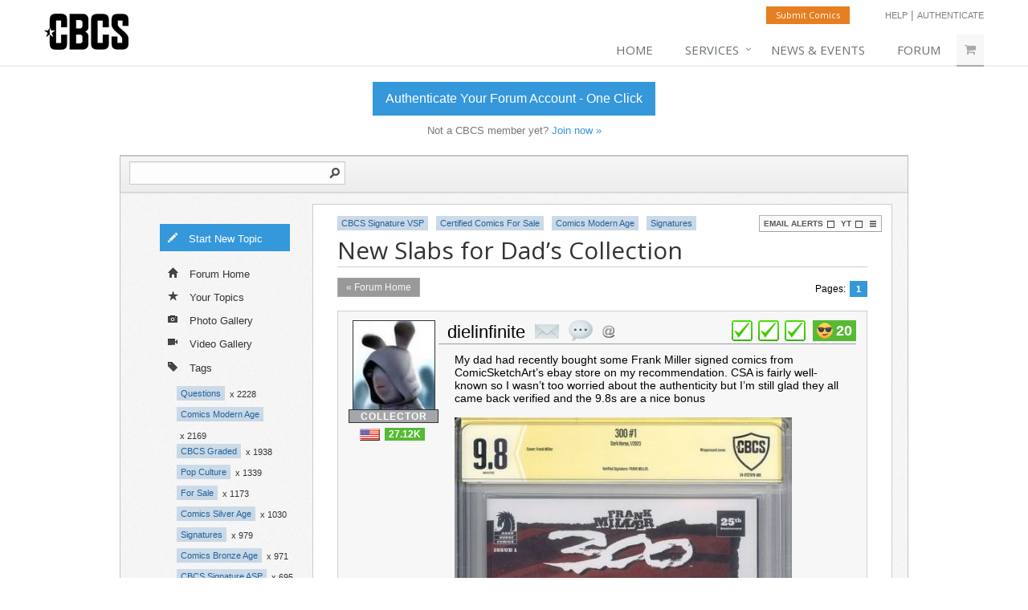

--- FILE ---
content_type: text/html; charset=UTF-8
request_url: https://forum.cbcscomics.com/topic/20871/page/1/new-slabs-for-dads-collection/
body_size: 5423
content:
<!DOCTYPE HTML PUBLIC "-//W3C//DTD HTML 4.01 Transitional//EN" "http://www.w3.org/TR/html4/loose.dtd">
<html>
<head>
<meta http-equiv="Content-Type" content="text/html; charset=utf-8">
<meta name="format-detection" content="telephone=no">
<base href="https://forum.cbcscomics.com/">
<link rel="apple-touch-icon" sizes="180x180" href="/apple-touch-icon.png">
<link rel="icon" type="image/png" sizes="32x32" href="/favicon-32x32.png">
<link rel="icon" type="image/png" sizes="16x16" href="/favicon-16x16.png">
<link rel="manifest" href="/site.webmanifest">
<link rel="mask-icon" href="/safari-pinned-tab.svg" color="#5bbad5">
<meta name="msapplication-TileColor" content="#bababa">
<meta name="theme-color" content="#ffffff"><link href="default.css" rel="stylesheet" type="text/css">
<link href="flags.css" rel="stylesheet" type="text/css"><link href="custom.css?version=1.31" rel="stylesheet" type="text/css">
<title>New Slabs for Dad’s Collection | CBCS Comics | Page 1</title> 
<script type="text/javascript" src="js/Mr.Clean.js"></script>
<script src="js/json.js" type="text/javascript"></script>
<script src="js/soundmanager2.js" type="text/javascript"></script>


</head>
<body>
<noscript>JavaScript must be enabled to use this website!</noscript>

<!-- Google Tag Manager -->
<script>(function(w,d,s,l,i){w[l]=w[l]||[];w[l].push({'gtm.start':
new Date().getTime(),event:'gtm.js'});var f=d.getElementsByTagName(s)[0],
j=d.createElement(s),dl=l!='dataLayer'?'&l='+l:'';j.async=true;j.src=
'https://www.googletagmanager.com/gtm.js?id='+i+dl;f.parentNode.insertBefore(j,f);
})(window,document,'script','dataLayer','GTM-KDT6RSV');</script>
<!-- End Google Tag Manager -->
<!-- Google Tag Manager (noscript) -->
<noscript><iframe src="ns "height="0" width="0" style="display:none;visibility:hidden"></iframe></noscript>
<!-- End Google Tag Manager (noscript) -->
<div class="logo-container-custom-wrapper">
	<div class="logo-container-custom">
		<div class="logo-custom-left">
				<div class="logo-custom">
					<a href="https://www.cbcscomics.com/"><img src="customimages/logo3.png"></a>
				</div>			
		</div>
		<div class="logo-custom-right">
			<div class="logo-custom-right-top">
				<a class="custom-submit" href="https://www.cbcscomics.com/account/submit">Submit Comics</a>
				<div class="custom-help"><a href="https://www.cbcscomics.com/faq">Help</a> | <a href="https://www.cbcscomics.com/sso/ninjapost">Authenticate</a></div>				<div class="clear"></div>
			</div>
			<div class="logo-custom-right-bottom">
				<ul>
					<li><a href="https://www.cbcscomics.com">Home</a></li>
					<li><a href="#" class="dropdown">Services</a>
						<ul class="first">
							<li>
								<a class="dropdown-submenu" href="#">Grading</a>
								<ul>
								  <li><a href="https://www.cbcscomics.com/grading">Grading / Certification</a></li>
								  <li><a href="https://www.cbcscomics.com/grades">Grades</a></li>
								  <li><a href="https://www.cbcscomics.com/grading-notes">Grading Notes</a></li>
								  <li><a href="https://www.cbcscomics.com/pricing">Pricing</a></li>
								  <li><a href="https://www.cbcscomics.com/membership">Membership</a></li>								
								</ul>
							</li>
							<li>
								<a class="dropdown-submenu" href="#">Signature Programs</a>
								<ul>
								  <li><a href="https://www.cbcscomics.com/asp">Authentic Signature</a></li>
								  <li><a href="https://www.cbcscomics.com/vsp">Verified Signature</a></li>
								  <li><a href="https://www.cbcscomics.com/artwork">Original Artwork</a></li>									
								</ul>
							</li>
						</ul>
					</li>
					<li><a href="https://www.cbcscomics.com/news">News &amp; Events</a></li> 
					<li><a href="https://forum.cbcscomics.com/">Forum</a></li>
				<li><a class="cart" href="https://www.cbcscomics.com/login"><i class="fa fa-shopping-cart"></i></a></li>				</ul>
			</div>
		</div>
		<div class="clear"></div>
	</div> <!-- end logo-container-custom -->
	<div class="logo-container-custom-hr"></div>

	<div class="cta-custom-container">
				<div class="ctaLink"><a href="https://www.cbcscomics.com/sso/ninjapost">Authenticate Your Forum Account - One Click</a></div>
				<div class="ctaText2">Not a CBCS member yet? <a href="https://www.cbcscomics.com/register">Join now &raquo;</a></div>
			</div>	
</div>

<div class="mobile-head">
	<a href="https://www.cbcscomics.com/">CBCS Comics</a>	
</div>
	<div class="mobile-cta">
				<div class="mobile-cta-link"><a href="https://www.cbcscomics.com/sso/ninjapost">Authenticate Your Forum Account - One Click</a></div>
				<div class="mobile-cta-text">Not a CBCS member yet? <a href="https://www.cbcscomics.com/register">Join now &raquo;</a></div>
			</div><div class="nav-top-container"> 
<div class="nav-top-border"></div>
<div id="logPanel" class="nav-top">
	<div class="nav-search-bar">
			<div class="nav-search-bar-inner">
				<form name="google-search" method="get" action="https://www.google.com/search" target="_blank">
					<input type="hidden" name="sitesearch" value="https://forum.cbcscomics.com/">	
					<input class="nav-search-barInput" type="text" name="q" onfocus="document.getElementById('advanced-search-link').style.display=''">
					<input class="nav-search-barButton" type="image" src="images/nav-search-barButton.png" alt="Search" name="sa">
					<div class="clear"></div>
				</form>
			</div>
			<div id="advanced-search-link" style="display:none;">
				<a href="/search/">Advanced Search</a>
			</div>
			<div class="clear"></div>
		</div></div> <!-- end nav-top -->
</div> <!-- end nav-top-container -->	
	
	<div class="middle-container">
	<div class="middle">

		
		
			
	<div class="nav-vertical no-sky-nav-vert"><ul id="vertNavUL">
<li id="composeThreads"><a href="/login/"><span class="vertNavSprite composeSprite"></span>Start New Topic</a></li>
<li><a  href="/"><span class="vertNavSprite allSprite"></span>Forum Home</a></li>
<li id="yourThreads"><a href="/login/"><span class="vertNavSprite yourSprite"></span>Your Topics</a></li>
<li><a  href="/gallery/"><span class="vertNavSprite photoGallerySprite"></span>Photo Gallery</a></li>
<li><a  href="/videos/"><span class="vertNavSprite videoGallerySprite"></span>Video Gallery</a></li>
<li id="searchThreads"><a  href="/search/"><span class="vertNavSprite searchSprite"></span>Search</a></li>
<li id="tagsLI"><a  href="/tags/"><span class="vertNavSprite tagsSprite"></span>Tags</a></li>
</ul>
<div class="tagsNavVert">
<a class="tagContainer" href="/tag/questions">Questions</a><div class="tagContainerCount">x 2228</div><div class="clear"></div>
<a class="tagContainer" href="/tag/comics-modern-age">Comics Modern Age</a><div class="tagContainerCount">x 2169</div><div class="clear"></div>
<a class="tagContainer" href="/tag/cbcs-graded">CBCS Graded</a><div class="tagContainerCount">x 1938</div><div class="clear"></div>
<a class="tagContainer" href="/tag/pop-culture">Pop Culture</a><div class="tagContainerCount">x 1339</div><div class="clear"></div>
<a class="tagContainer" href="/tag/for-sale">For Sale</a><div class="tagContainerCount">x 1173</div><div class="clear"></div>
<a class="tagContainer" href="/tag/comics-silver-age">Comics Silver Age</a><div class="tagContainerCount">x 1030</div><div class="clear"></div>
<a class="tagContainer" href="/tag/signatures">Signatures</a><div class="tagContainerCount">x 979</div><div class="clear"></div>
<a class="tagContainer" href="/tag/comics-bronze-age">Comics Bronze Age</a><div class="tagContainerCount">x 971</div><div class="clear"></div>
<a class="tagContainer" href="/tag/cbcs-signature-asp">CBCS Signature ASP</a><div class="tagContainerCount">x 695</div><div class="clear"></div>
<a class="tagContainer" href="/tag/comics-copper-age">Comics Copper Age</a><div class="tagContainerCount">x 688</div><div class="clear"></div>
<a class="tagContainer" href="/tag/grading-help-needed">Grading Help Needed</a><div class="tagContainerCount">x 680</div><div class="clear"></div>
<a class="tagContainer" href="/tag/comics-golden-age">Comics Golden Age</a><div class="tagContainerCount">x 673</div><div class="clear"></div>
<a class="tagContainer" href="/tag/certified-comics-for-sale">Certified Comics For Sale</a><div class="tagContainerCount">x 618</div><div class="clear"></div>
<a class="tagContainer" href="/tag/cbcs-signature-vsp">CBCS Signature VSP</a><div class="tagContainerCount">x 580</div><div class="clear"></div>
<a class="tagContainer" href="/tag/movies--television">Movies  Television</a><div class="tagContainerCount">x 554</div><div class="clear"></div>
<a class="tagContainer" href="/tag/memorabilia">Memorabilia</a><div class="tagContainerCount">x 551</div><div class="clear"></div>
<a class="tagContainer" href="/tag/movies-television">Movies Television</a><div class="tagContainerCount">x 541</div><div class="clear"></div>
<a class="tagContainer" href="/tag/cbcs-events">CBCS Events</a><div class="tagContainerCount">x 486</div><div class="clear"></div>
<a class="tagContainer" href="/tag/raw-comics-for-sale">Raw Comics For Sale</a><div class="tagContainerCount">x 418</div><div class="clear"></div>
<a class="tagContainer" href="/tag/art-original-artwork">Art Original Artwork</a><div class="tagContainerCount">x 409</div><div class="clear"></div>
<a class="tagContainer" href="/tag/signing-opportunities">Signing Opportunities</a><div class="tagContainerCount">x 399</div><div class="clear"></div>
<a class="tagContainer" href="/tag/want-to-buy">Want to Buy</a><div class="tagContainerCount">x 326</div><div class="clear"></div>
<a class="tagContainer" href="/tag/art-sketch-covers">Art Sketch Covers</a><div class="tagContainerCount">x 324</div><div class="clear"></div>
<a class="tagContainer" href="/tag/toys">Toys</a><div class="tagContainerCount">x 210</div><div class="clear"></div>
<a class="tagContainer" href="/tag/comics-magazines">Comics Magazines</a><div class="tagContainerCount">x 186</div><div class="clear"></div>
<a class="tagContainer" href="/tag/comics-restoration-and-conservation">Comics Restoration and Conservation</a><div class="tagContainerCount">x 176</div><div class="clear"></div>
<a class="tagContainer" href="/tag/cbcs-original-art-program-oap">CBCS Original Art Program OAP</a><div class="tagContainerCount">x 100</div><div class="clear"></div>
<a class="tagContainerEdit" href="/tags/">All Tags &raquo;</a><div class="clear"></div></div></div><div class="main no-sky-main">

<div class="thread-title-container">

	
	<div class="thread-title-container-right">
		<div class="thread-follow-box">
			<span id="followEmailSpan"><a class="thread-follow-link" href="javascript:void(0);" onclick="alert('Log in or sign up to get email alerts');" title="Get email alerts for this thread">Email Alerts<span class="boxNotChecked">checkbox</span></a></span>
			<span id="followYTSpan"><a class="thread-follow-link" href="javascript:void(0);" onclick="alert('Log in or sign up to add this thread to Your Threads');" title="Add to Your Threads">YT<span class="boxNotChecked">checkbox</span></a></span>
			<span id="manageFollowSpan"><a class="manage-follow-link" href="javascript:void(0);" onclick="alert('Log in or sign up to manage email alerts');" title="Manage Email Alerts"><span class="manageBarsIcon">Manage Email Alerts</span></a></span>
			<div class="clear"></div>
		</div>
	</div>
	
	<div class="thread-title-container-left">	
		
		<div id="tagsContainer20871"><a class="tagContainer" href="/tag/cbcs-signature-vsp">CBCS Signature VSP</a><a class="tagContainer" href="/tag/certified-comics----for-sale">Certified Comics    For Sale</a><a class="tagContainer" href="/tag/comics-modern-age">Comics Modern Age</a><a class="tagContainer" href="/tag/signatures">Signatures</a><div id="tagsHidden20871" style="display:none;">CBCS Signature VSP, Certified Comics    For Sale, Comics Modern Age, Signatures</div><div class="clear"></div></div>	
		<h1 class="thread-title-headline left" id="start">
		New Slabs for Dad’s Collection<span id="threadID">20871</span>		</h1>	
	</div> <!-- end thread-title-container-left -->
	
	<div class="clear"></div>

</div>

<div class="pages-thread"><div class="pages-thread-left"><div class="crumbsLeft"><a href="/" alt="Back to All Threads" title="Back to All Threads">&laquo; Forum Home</a></div></div><div class="pages-thread-right"><div class="pageNumsLabel">Pages:</div><a class="current" href="topic/20871/page/1/new-slabs-for-dads-collection/">1</a></div><div class="clear"></div></div><div id="postList"><a name="1"></a><div class="post-container" id="table606455"><table class="post-table" cellspacing="0"><tr>
<td class="post-avatar" rowspan="3">
<a class="post-avatar-link" href="profile/dielinfinite"><img width="101" height="110" class="avatar" src="https://34427b676ff0bff09d30-a6d17434347e908895f91d0d1353bff6.ssl.cf1.rackcdn.com/0e5a2fba191f5ab05eac148db8e332ac.jpg"><span class="user-title-label" style="background-color:#a4a6a9">COLLECTOR</span></a>
<div class="postModpointsWrapper"><a class="flag flag-us" href="/profile/dielinfinite/" title="United States"></a><a class="postModpoints" href="/profile/dielinfinite/#votes">27.12K</a></div></td>
<td class="post-name"><div class="postModpointsWrapperMobile"><a class="flag flag-us" href="/profile/dielinfinite/" title="United States"></a><a class="postModpoints" href="/profile/dielinfinite/#votes">27.12K</a></div><a href="profile/dielinfinite" title="view dielinfinite's profile">dielinfinite</a> <a class="mailSprite" href="javascript:void(0);" onclick="togglePM('1461772614','dielinfinite','https://34427b676ff0bff09d30-a6d17434347e908895f91d0d1353bff6.ssl.cf1.rackcdn.com/0e5a2fba191f5ab05eac148db8e332ac.jpg');" title="send dielinfinite a private message">private msg</a> <a class="quoteSprite" href="javascript:void(0);" onclick="quotePost('606455')" >quote post</a> <a class="addressSprite" href="javascript:void(0);" onclick="insertName('dielinfinite')" >Address this user</a></td><td  class="post-moderate"><div class="postModerateSpan"><a id="606455_heart1" class="heartLikeSprite" href="javascript:void(0);" onclick="userModerate(606455,1,1461772614,1);" onmouseover="highlightHearts(1,606455);" onmouseout="lowlightHearts(1,606455);">plus 1</a><a id="606455_heart2" class="heartLikeSprite" href="javascript:void(0);" onclick="userModerate(606455,2,1461772614,1);" onmouseover="highlightHearts(2,606455);" onmouseout="lowlightHearts(2,606455);">plus 1</a><a id="606455_heart3" class="heartLikeSprite" href="javascript:void(0);" onclick="userModerate(606455,3,1461772614,1);" onmouseover="highlightHearts(3,606455);" onmouseout="lowlightHearts(3,606455);">plus 1</a><a class="whoRatedSprite" href="javascript:void(0);" onclick="whoRated('606455');"><span class="whoIcon"></span><span id="modInnerpos606455">20</span></a></div></td></tr>
<tr>
<td class="post-content" colspan="2">My dad had recently bought some Frank Miller signed comics from ComicSketchArt’s ebay store on my recommendation.  CSA is fairly well-known so I wasn’t too worried about the authenticity but I’m still glad they all came back verified and the 9.8s are a nice bonus<br />
<br />
<a class="postImageLink" rel="nofollow" href="https://e3effa51eee72fd900e3-2fb779bd12ec72d4612275342f2c9187.ssl.cf1.rackcdn.com/f2c0b8d10eb7774b7e47a09cc5d0aab9.jpg" target="_blank"><img class="mobileImgFix" src="https://e3effa51eee72fd900e3-2fb779bd12ec72d4612275342f2c9187.ssl.cf1.rackcdn.com/2ddbe0ed7cf4d2a9dbbce112594e6377.jpg" width="420" height="663"></a><br>
<a class="postImageLink" rel="nofollow" href="https://e3effa51eee72fd900e3-2fb779bd12ec72d4612275342f2c9187.ssl.cf1.rackcdn.com/f92f75140da8a251f575fd839280011c.jpg" target="_blank"><img class="mobileImgFix" src="https://e3effa51eee72fd900e3-2fb779bd12ec72d4612275342f2c9187.ssl.cf1.rackcdn.com/7d062e01f9556c9dd8ddceb5d0cb26db.jpg" width="420" height="663"></a><br>
<a class="postImageLink" rel="nofollow" href="https://e3effa51eee72fd900e3-2fb779bd12ec72d4612275342f2c9187.ssl.cf1.rackcdn.com/ec3a59ca8e5bd41da916479f93d1ef36.jpg" target="_blank"><img class="mobileImgFix" src="https://e3effa51eee72fd900e3-2fb779bd12ec72d4612275342f2c9187.ssl.cf1.rackcdn.com/1d2d14b5ced66d9049e890d31c0bf831.jpg" width="420" height="663"></a><br>
<br />
<br />
<br />
This was a resubmission since it had previously failed but I’d seen other books from this signed edition come back verified so I was sure it would pass eventually.  I was glad when it came back verified this time.  The book itself is nothing special so I went ungraded to go alongside the DeForest Kelley-signed book we had verified before<br />
<a class="postImageLink" rel="nofollow" href="https://e3effa51eee72fd900e3-2fb779bd12ec72d4612275342f2c9187.ssl.cf1.rackcdn.com/9f358ff35f524ed8406f5b9b6c925fa6.jpg" target="_blank"><img class="mobileImgFix" src="https://e3effa51eee72fd900e3-2fb779bd12ec72d4612275342f2c9187.ssl.cf1.rackcdn.com/2a9e4b377e60f8590fa193cf8f36dd2a.jpg" width="420" height="663"></a><br>
</td>
</tr>
<tr>
<td class="post-date"> <span class="timestampDiv" title="Mon, Jun  10 '24 at 1:58PM EDT">2 years ago</span></td>
<td class="post-share">Post 1 <span class="separatorIP">&#149;</span> <a class="checkIP" href="/ip/dielinfinite">IP</a> &nbsp; 
								<!--  <a href="javascript:void(0);" onclick="tweetPost('20871','606455','1');" onmouseover="document.getElementById('share_tw_small606455').src='images/share_tw_small-active.png';" onmouseout="document.getElementById('share_tw_small606455').src='images/share_tw_small.png';"><img id="share_tw_small606455" src="images/share_tw_small.png" alt="Tweet this post" title="Tweet this post"></a>&nbsp; -->
							      <a class="flagPostSprite" href="javascript:void(0);" onclick="toggleReport('606455','posts');">flag post</a></td>
</tr>
</table>
</div></div>
<span id="maxPostID">652997</span> <span id="numPosts">1</span> <span id="numPostsPage">1</span><div class="pages-thread-bottom"><div class="pages-thread-left"><div class="crumbsLeft"><a href="/" alt="Back to All Threads" title="Back to All Threads">&laquo; Forum Home</a></div></div><div class="pages-thread-right"><div class="pageNumsLabel">Pages:</div><a class="current" href="topic/20871/page/1/new-slabs-for-dads-collection/">1</a></div><div class="clear"></div></div><div class="fullDiv">This topic is archived. <a href="/compose/">Start new topic?</a></div>

	
	</div>		
	<div class="clear"></div>
	</div> <!-- end middle -->
	</div> <!-- end middle-container -->
	
<a href="https://jl2s7d4ubi.execute-api.us-east-1.amazonaws.com/ProdStage" rel="nofollow" style="display: none" aria-hidden="true">honeypot link</a><div class="footer-container">
<div class="footer-top">
	<div class="left">
		<!-- <span class="footer-pad-left"><a href="javascript:void(0);" onclick="toggleInviteFriend();">Invite Friends</a></span> -->
		<span class="footer-pad-left"><a href="javascript:void(0);" onclick="toggleFeedback();">Feedback</a></span>
		<span class="footer-pad-left"><a href="https://www.cbcscomics.com/faq">Help</a></span>
		<span class="footer-pad-left"><a href="rss_feed.xml" target="_blank">RSS Feed</a></span>
		<!-- <span class="footer-pad-left"><a href="">Contact</a></span> -->
	</div>
	<div class="right">
		<!-- <span class="footer-pad-right"><a href="https://www.cbcscomics.com/terms">Terms &amp; Conditions</a></span> -->
		<span class="footer-pad-right"><a href="https://forum.cbcscomics.com/terms-of-use/">Terms of Use</a></span>
		<span class="footer-pad-right"><a href="https://forum.cbcscomics.com/community-rules/">Community Rules</a></span>
	</div>
	<div class="clear"> &nbsp;</div>
</div>
<div class="footer-bot">
	<div class="left">2026 &copy; All Rights Reserved. <a href="https://www.cbcscomics.com/">CBCS Comics</a></div>
	<div class="right">powered by <a href="https://www.ninjapost.com" target="_blank">ninja post</a></div>
	<div class="clear"> &nbsp;</div>
</div>
</div> <!-- end footer-container --><!-- feedback zone -->
<div id="feedbackZone" style="display:none;left:50%;top:40px;"></div>
<!-- div to insert feedback content -->
<div id="feedbackForm" class="popUp" style="display:none;left:400px;top:50px;"></div>
<!-- div to insert invitation pop up -->
<div id="inviteForm" class="popUp" style="display:none;left:200px;top:50px;"></div>
<!-- div to insert PM content -->
<div id="mailForm" class="popUp" style="display:none;left:25%;top:110px;"></div>
<!-- div to insert PM content -->
<div id="ratedByForm" class="popUp" style="display:none;left:25%;top:110px;"></div>
<!-- div to insert PM content -->
<div id="pipesPostForm" class="popUp" style="display:none;left:400px;top:110px;"></div>
<!-- div to send real time alerts -->
<div id="activityBox" style="display:none;"></div>

<!-- Global site tag (gtag.js) - Google Analytics -->
<script async src="https://www.googletagmanager.com/gtag/js?id=G-MTSMDFTLNW"></script>
<script>
  window.dataLayer = window.dataLayer || [];
  function gtag(){dataLayer.push(arguments);}
  gtag('js', new Date());

  gtag('config', 'G-MTSMDFTLNW');
</script>
</body>
</html>
